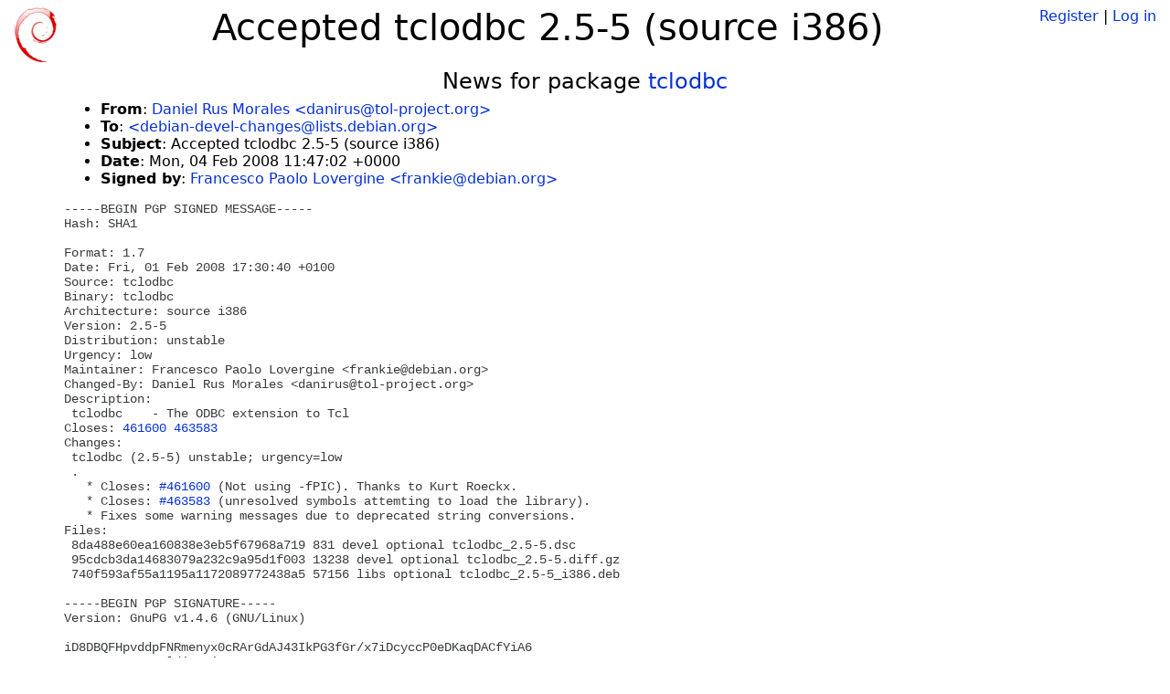

--- FILE ---
content_type: text/html; charset=utf-8
request_url: https://tracker.debian.org/news/232261/accepted-tclodbc-25-5-source-i386/
body_size: 1818
content:

<!DOCTYPE html>
<html>
    <head>
        <meta charset="utf-8">
        <title>Debian Package Tracker</title>
        <meta name="viewport" content="width=device-width, initial-scale=1, shrink-to-fit=no">
	<meta http-equiv="x-ua-compatible" content="ie=edge">
        <link href="/static/css/bootstrap.min.css" rel="stylesheet" media="screen">
        <link href="/static/css/octicons.css" rel="stylesheet" media="screen">
        <link href="/static/css/style.css" rel="stylesheet" media="screen">
        <link type="application/opensearchdescription+xml" title="Debian Package Tracker Search" rel="search" href="/search.xml"/>
        

        
        
    </head>
    <body>
        
        <header class="page-header">
            <div class="container-fluid">
                
		<div class="row">
		<div class="col-xs-12 text-xs-center">
		    <div class="pull-xs-left">
<a href="/"><img src="/static/img/logo.png" alt="Debian Package Tracker" title="Visit the main page" ></a>
</div>
		    <div class="pull-xs-right">
		    
		    
    <span><a id="account-register" href="/accounts/register/">Register</a></span>
    <span>|</span>
    <span><a id="account-login" href="/accounts/login/">Log in</a></span>


		    
		    </div>
		    
    <h1>Accepted tclodbc 2.5-5 (source i386)</h1>

		</div>
		</div>
                
            </div>
        </header>
        

	
        <div class="container">
            
<h4 class="text-xs-center">News for package <a href="/pkg/tclodbc">tclodbc</a></h4>
<div class="row">
    
    <ul class="email-news-headers">

<li><b>From</b>: 
    
        
            
            <a href="mailto:danirus@tol-project.org" target="_blank">Daniel Rus Morales &lt;danirus@tol-project.org&gt;</a>
        
    
</li>

<li><b>To</b>: 
    
        
            
            <a href="mailto:debian-devel-changes@lists.debian.org" target="_blank"> &lt;debian-devel-changes@lists.debian.org&gt;</a>
        
    
</li>

<li><b>Subject</b>: 
    
        Accepted tclodbc 2.5-5 (source i386)
    
</li>

<li><b>Date</b>: 
    
        Mon, 04 Feb 2008 11:47:02 +0000
    
</li>


<li><b>Signed by</b>: <a href="mailto:frankie@debian.org" target="_blank">Francesco Paolo Lovergine &lt;frankie@debian.org&gt;</a></li>

</ul>

<div class="email-news-body">
	<pre>-----BEGIN PGP SIGNED MESSAGE-----
Hash: SHA1

Format: 1.7
Date: Fri, 01 Feb 2008 17:30:40 +0100
Source: tclodbc
Binary: tclodbc
Architecture: source i386
Version: 2.5-5
Distribution: unstable
Urgency: low
Maintainer: Francesco Paolo Lovergine &lt;frankie@debian.org&gt;
Changed-By: Daniel Rus Morales &lt;danirus@tol-project.org&gt;
Description: 
 tclodbc    - The ODBC extension to Tcl
Closes: <a href="https://bugs.debian.org/461600">461600</a> <a href="https://bugs.debian.org/463583">463583</a>
Changes: 
 tclodbc (2.5-5) unstable; urgency=low
 .
   * Closes: <a href="https://bugs.debian.org/461600">#461600</a> (Not using -fPIC). Thanks to Kurt Roeckx.
   * Closes: <a href="https://bugs.debian.org/463583">#463583</a> (unresolved symbols attemting to load the library).
   * Fixes some warning messages due to deprecated string conversions.
Files: 
 8da488e60ea160838e3eb5f67968a719 831 devel optional tclodbc_2.5-5.dsc
 95cdcb3da14683079a232c9a95d1f003 13238 devel optional tclodbc_2.5-5.diff.gz
 740f593af55a1195a1172089772438a5 57156 libs optional tclodbc_2.5-5_i386.deb

-----BEGIN PGP SIGNATURE-----
Version: GnuPG v1.4.6 (GNU/Linux)

iD8DBQFHpvddpFNRmenyx0cRArGdAJ43IkPG3fGr/x7iDcyccP0eDKaqDACfYiA6
6mg6E4qgtO5rWcl/jyrqjVg=
=ZTFb
-----END PGP SIGNATURE-----


Accepted:
tclodbc_2.5-5.diff.gz
  to pool/main/t/tclodbc/tclodbc_2.5-5.diff.gz
tclodbc_2.5-5.dsc
  to pool/main/t/tclodbc/tclodbc_2.5-5.dsc
tclodbc_2.5-5_i386.deb
  to pool/main/t/tclodbc/tclodbc_2.5-5_i386.deb


</pre>
</div>

    
</div>

        </div>
	

        <footer id="footer" class="footer">
            <hr>
            <div class="container-fluid">
                <div class="text-xs-center p-b-1">
                    
                                        <div id="footer-title"><a href="https://www.debian.org">Debian</a> Package Tracker — <a href="https://deb.li/DTAuthors">Copyright</a> 2013-2025 The Distro Tracker Developers</div>
                    <div id="footer-bugs">
			Report problems to the <a href="https://bugs.debian.org/tracker.debian.org">tracker.debian.org pseudo-package</a> in the <a href="https://bugs.debian.org">Debian <acronym title="Bug Tracking System">BTS</acronym></a>.
		    </div>
                    <div id="footer-help">
                        <a href="https://qa.pages.debian.net/distro-tracker/">Documentation</a> —
                        <a href="https://salsa.debian.org/qa/distro-tracker/issues">Bugs</a> —
                        <a href="https://salsa.debian.org/qa/distro-tracker">Git Repository</a> —
                        <a href="https://qa.pages.debian.net/distro-tracker/contributing.html">Contributing</a>
                    </div>

                    
                </div>
            </div>
        </footer>

        <script src="/static/js/jquery.min.js"></script>
        <script src="/static/js/jquery.cookie.js"></script>
        <script src="/static/js/tether.min.js"></script>
        <script src="/static/js/popper.min.js"></script>
        <script src="/static/js/bootstrap.min.js"></script>
        <script src="/static/js/typeahead.bundle.min.js"></script>
        <script src="/static/js/main.js"></script>
        
    </body>
</html>
